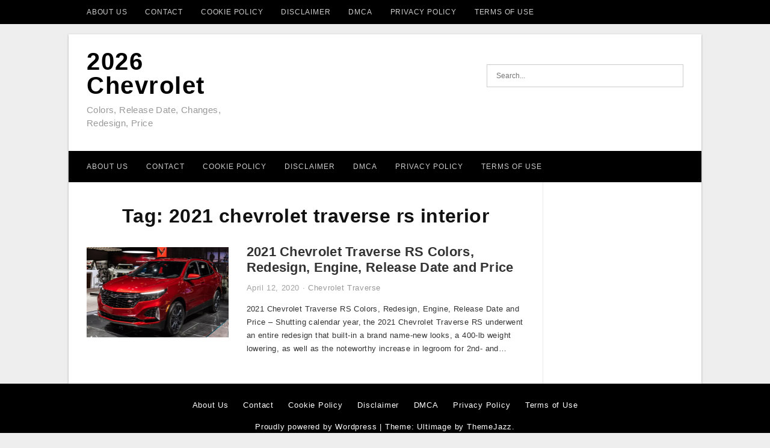

--- FILE ---
content_type: text/html; charset=UTF-8
request_url: https://chevrolet-buff.com/tag/2021-chevrolet-traverse-rs-interior/
body_size: 4465
content:
<!DOCTYPE html>
<html dir="ltr" lang="en-US">
<head>
<meta charset="UTF-8">
<meta name="viewport" content="width=device-width, initial-scale=1, maximum-scale=1, user-scalable=0">
<link rel="profile" href="https://gmpg.org/xfn/11">
<link rel="pingback" href="https://chevrolet-buff.com/xmlrpc.php">

<!-- Icon -->
<link href='' rel='icon' type='image/x-icon'/>

<title>2021 chevrolet traverse rs interior | 2026 Chevrolet</title>
	<style>img:is([sizes="auto" i], [sizes^="auto," i]) { contain-intrinsic-size: 3000px 1500px }</style>
	
		<!-- All in One SEO 4.9.3 - aioseo.com -->
	<meta name="robots" content="max-image-preview:large" />
	<meta name="msvalidate.01" content="7893F405DB81D2E8725D44E860317B7D" />
	<meta name="keywords" content="2021 chevrolet traverse rs awd,2021 chevrolet traverse rs for sale,2021 chevrolet traverse rs review,2021 chevrolet traverse rs price,2021 chevrolet traverse rs interior,2021 chevrolet traverse rs 0-60,2021 chevrolet traverse lt and rs awd,2021 chevrolet traverse high country,2021 chevrolet traverse release date,2021 chevrolet traverse colors,2021 chevy traverse,2021 traverse,2021 chevrolet traverse redline,2021 chevrolet traverse premier,2021 chevrolet traverse review" />
	<link rel="canonical" href="https://chevrolet-buff.com/tag/2021-chevrolet-traverse-rs-interior/" />
	<meta name="generator" content="All in One SEO (AIOSEO) 4.9.3" />
		<script type="application/ld+json" class="aioseo-schema">
			{"@context":"https:\/\/schema.org","@graph":[{"@type":"BreadcrumbList","@id":"https:\/\/chevrolet-buff.com\/tag\/2021-chevrolet-traverse-rs-interior\/#breadcrumblist","itemListElement":[{"@type":"ListItem","@id":"https:\/\/chevrolet-buff.com#listItem","position":1,"name":"Home","item":"https:\/\/chevrolet-buff.com","nextItem":{"@type":"ListItem","@id":"https:\/\/chevrolet-buff.com\/tag\/2021-chevrolet-traverse-rs-interior\/#listItem","name":"2021 chevrolet traverse rs interior"}},{"@type":"ListItem","@id":"https:\/\/chevrolet-buff.com\/tag\/2021-chevrolet-traverse-rs-interior\/#listItem","position":2,"name":"2021 chevrolet traverse rs interior","previousItem":{"@type":"ListItem","@id":"https:\/\/chevrolet-buff.com#listItem","name":"Home"}}]},{"@type":"CollectionPage","@id":"https:\/\/chevrolet-buff.com\/tag\/2021-chevrolet-traverse-rs-interior\/#collectionpage","url":"https:\/\/chevrolet-buff.com\/tag\/2021-chevrolet-traverse-rs-interior\/","name":"2021 chevrolet traverse rs interior | 2026 Chevrolet","inLanguage":"en-US","isPartOf":{"@id":"https:\/\/chevrolet-buff.com\/#website"},"breadcrumb":{"@id":"https:\/\/chevrolet-buff.com\/tag\/2021-chevrolet-traverse-rs-interior\/#breadcrumblist"}},{"@type":"Organization","@id":"https:\/\/chevrolet-buff.com\/#organization","name":"2026 Chevrolet","description":"Colors, Release Date, Changes, Redesign, Price","url":"https:\/\/chevrolet-buff.com\/"},{"@type":"WebSite","@id":"https:\/\/chevrolet-buff.com\/#website","url":"https:\/\/chevrolet-buff.com\/","name":"2026 Chevrolet","description":"Colors, Release Date, Changes, Redesign, Price","inLanguage":"en-US","publisher":{"@id":"https:\/\/chevrolet-buff.com\/#organization"}}]}
		</script>
		<!-- All in One SEO -->

<link rel='dns-prefetch' href='//secure.gravatar.com' />
<link rel='dns-prefetch' href='//stats.wp.com' />
<link rel='dns-prefetch' href='//v0.wordpress.com' />
<link rel="alternate" type="application/rss+xml" title="2026 Chevrolet &raquo; Feed" href="https://chevrolet-buff.com/feed/" />
<link rel="alternate" type="application/rss+xml" title="2026 Chevrolet &raquo; Comments Feed" href="https://chevrolet-buff.com/comments/feed/" />
<link rel="alternate" type="application/rss+xml" title="2026 Chevrolet &raquo; 2021 chevrolet traverse rs interior Tag Feed" href="https://chevrolet-buff.com/tag/2021-chevrolet-traverse-rs-interior/feed/" />
<style id='wp-emoji-styles-inline-css' type='text/css'>

	img.wp-smiley, img.emoji {
		display: inline !important;
		border: none !important;
		box-shadow: none !important;
		height: 1em !important;
		width: 1em !important;
		margin: 0 0.07em !important;
		vertical-align: -0.1em !important;
		background: none !important;
		padding: 0 !important;
	}
</style>
<link rel='stylesheet' id='aioseo/css/src/vue/standalone/blocks/table-of-contents/global.scss-css' href='https://chevrolet-buff.com/wp-content/plugins/all-in-one-seo-pack/dist/Lite/assets/css/table-of-contents/global.e90f6d47.css?ver=4.9.3' type='text/css' media='all' />
<link rel='stylesheet' id='mediaelement-css' href='https://chevrolet-buff.com/wp-includes/js/mediaelement/mediaelementplayer-legacy.min.css?ver=4.2.17' type='text/css' media='all' />
<link rel='stylesheet' id='wp-mediaelement-css' href='https://chevrolet-buff.com/wp-includes/js/mediaelement/wp-mediaelement.min.css?ver=6.8.3' type='text/css' media='all' />
<style id='jetpack-sharing-buttons-style-inline-css' type='text/css'>
.jetpack-sharing-buttons__services-list{display:flex;flex-direction:row;flex-wrap:wrap;gap:0;list-style-type:none;margin:5px;padding:0}.jetpack-sharing-buttons__services-list.has-small-icon-size{font-size:12px}.jetpack-sharing-buttons__services-list.has-normal-icon-size{font-size:16px}.jetpack-sharing-buttons__services-list.has-large-icon-size{font-size:24px}.jetpack-sharing-buttons__services-list.has-huge-icon-size{font-size:36px}@media print{.jetpack-sharing-buttons__services-list{display:none!important}}.editor-styles-wrapper .wp-block-jetpack-sharing-buttons{gap:0;padding-inline-start:0}ul.jetpack-sharing-buttons__services-list.has-background{padding:1.25em 2.375em}
</style>
<link rel='stylesheet' id='themejazz-style-css' href='https://chevrolet-buff.com/wp-content/themes/ultimage-terbaru-ada/style.css?ver=1' type='text/css' media='all' />
<link rel="https://api.w.org/" href="https://chevrolet-buff.com/wp-json/" /><link rel="alternate" title="JSON" type="application/json" href="https://chevrolet-buff.com/wp-json/wp/v2/tags/4144" /><link rel="EditURI" type="application/rsd+xml" title="RSD" href="https://chevrolet-buff.com/xmlrpc.php?rsd" />
<meta name="generator" content="WordPress 6.8.3" />
	<style>img#wpstats{display:none}</style>
		
<style media="screen">
    
            /*Site Padding*/
        #page{
        	margin-top: 10px;
            margin-bottom: 0px;
        }
    </style>

<style type="text/css" title="dynamic-css" class="options-output">#content #primary.col-md-9,#attachment.col-md-9{border-right:1px solid #E8E8E8;}.site-content{background-color:#fff;}#secondary .widget ul li{border-bottom:1px solid #eeeeee;}</style>
</head>

<body class="archive tag tag-2021-chevrolet-traverse-rs-interior tag-4144 wp-theme-ultimage-terbaru-ada">

	<div class="top-navigation">
		<div class="container default-width"  >
								<div id="menu-button-top">2026 Chevrolet</div>
					<nav id="top-menu-item" class="menu"><ul>
<li class="page_item page-item-6"><a href="https://chevrolet-buff.com/about-us/">About Us</a></li>
<li class="page_item page-item-7"><a href="https://chevrolet-buff.com/contact/">Contact</a></li>
<li class="page_item page-item-9"><a href="https://chevrolet-buff.com/cookie-policy/">Cookie Policy</a></li>
<li class="page_item page-item-10"><a href="https://chevrolet-buff.com/disclaimer/">Disclaimer</a></li>
<li class="page_item page-item-11"><a href="https://chevrolet-buff.com/digital-millennium-copyright-act-notice/">DMCA</a></li>
<li class="page_item page-item-37"><a href="https://chevrolet-buff.com/privacy-policy/">Privacy Policy</a></li>
<li class="page_item page-item-8"><a href="https://chevrolet-buff.com/terms-of-use/">Terms of Use</a></li>
</ul></nav>
					</div>
	</div>

	
<div id="page" class="hfeed site container default-width"  >
	<a class="skip-link screen-reader-text" href="#content">Skip to content</a>

	<header id="masthead" class="site-header">
		<div class="row">
		<!-- Site Branding Code -->
				<div class="site-branding logo-left">

							<div class="main-site-title">
										<h1 class="site-title"><a href="https://chevrolet-buff.com/" rel="home">2026 Chevrolet</a></h1>
																<p class="site-description">Colors, Release Date, Changes, Redesign, Price</p>
									</div>
			
			<!-- Header Ad, Display Search Form If Empty -->
			
			<!-- Header Search Form -->
							<div class="top-search">
					
<form role="search" method="get" class="search-form" action="https://chevrolet-buff.com/">
	<input type="search" class="search-field" placeholder="Search..." value="" name="s" title="Search for:" />
	<input type="submit" class="search-submit" value="Search" />
</form>
				</div>
			
			<div class="clearfix"></div>
		</div><!-- .site-branding -->
				</div>

				<div class="row">
			<nav id="main-menu">
			<div id="primary-menu" class="menu"><ul>
<li class="page_item page-item-6"><a href="https://chevrolet-buff.com/about-us/">About Us</a></li>
<li class="page_item page-item-7"><a href="https://chevrolet-buff.com/contact/">Contact</a></li>
<li class="page_item page-item-9"><a href="https://chevrolet-buff.com/cookie-policy/">Cookie Policy</a></li>
<li class="page_item page-item-10"><a href="https://chevrolet-buff.com/disclaimer/">Disclaimer</a></li>
<li class="page_item page-item-11"><a href="https://chevrolet-buff.com/digital-millennium-copyright-act-notice/">DMCA</a></li>
<li class="page_item page-item-37"><a href="https://chevrolet-buff.com/privacy-policy/">Privacy Policy</a></li>
<li class="page_item page-item-8"><a href="https://chevrolet-buff.com/terms-of-use/">Terms of Use</a></li>
</ul></div>
			</nav>
		</div><!-- .row -->
			</header><!-- #masthead -->

	<div id="content" class="site-content clearfix">

	<div id="primary" class="content-area col-md-9 col-sm-8">
		<main id="main" class="site-main">

		
			<header class="page-header">
				<h1 class="page-title">Tag: <span>2021 chevrolet traverse rs interior</span></h1>			</header><!-- .page-header -->

			
						
				
<article id="post-5811" class="list-style clearfix post-5811 post type-post status-publish format-standard has-post-thumbnail hentry category-chevrolet-traverse tag-2021-chevrolet-traverse-colors tag-2021-chevrolet-traverse-high-country tag-2021-chevrolet-traverse-lt-and-rs-awd tag-2021-chevrolet-traverse-premier tag-2021-chevrolet-traverse-redline tag-2021-chevrolet-traverse-release-date tag-2021-chevrolet-traverse-review tag-2021-chevrolet-traverse-rs-0-60 tag-2021-chevrolet-traverse-rs-awd tag-2021-chevrolet-traverse-rs-for-sale tag-2021-chevrolet-traverse-rs-interior tag-2021-chevrolet-traverse-rs-price tag-2021-chevrolet-traverse-rs-review tag-2021-chevy-traverse tag-2021-traverse">

  <div class="row">
                    <div class="col-md-4 col-xs-4">
    			<div class="featured-thumbnail aligncenter"><a href="https://chevrolet-buff.com/2021-chevrolet-traverse-rs-colors-redesign-engine-release-date-and-price/"><img width="235" height="150" src="https://chevrolet-buff.com/wp-content/uploads/2020/04/2021-Chevrolet-Traverse-RS-235x150.png" title="2021 Chevrolet Traverse RS Colors, Redesign, Engine, Release Date and Price" alt="2021 Chevrolet Traverse RS Colors, Redesign, Engine, Release Date and Price"></a></div>            </div>
        
        <div class="col-md-8 col-xs-8">

  		<header class="entry-header">
  			<h2 class="entry-title"><a href="https://chevrolet-buff.com/2021-chevrolet-traverse-rs-colors-redesign-engine-release-date-and-price/" rel="bookmark">2021 Chevrolet Traverse RS Colors, Redesign, Engine, Release Date and Price</a></h2>
  			  			<div class="entry-meta">
  				<span class="posted-on"><time class="entry-date published" datetime="2020-04-12T16:30:36+00:00">April 12, 2020</time><time class="entry-date updated" datetime="2020-04-12T16:32:44+00:00">April 12, 2020</time></span><span class="meta-sep">&middot;</span><span class="categories-list"> <a href="https://chevrolet-buff.com/category/chevrolet-traverse/" rel="category tag">Chevrolet Traverse</a></span><span class="byline"> by <span class="author vcard"><a class="url fn n" href="https://chevrolet-buff.com/author/bismillah/">Mastah Arie</a></span></span>  			</div><!-- .entry-meta -->
  			  		</header><!-- .entry-header -->

  		<div class="entry-content">
  			<p>2021 Chevrolet Traverse RS Colors, Redesign, Engine, Release Date and Price &#8211; Shutting calendar year, the 2021 Chevrolet Traverse RS underwent an entire redesign that built-in a brand name-new looks, a 400-lb weight lowering, as well as the noteworthy increase in legroom for 2nd- and&#8230;</p>

  			  		</div><!-- .entry-content -->

  	</div><!-- end col-md-7 -->
  </div><!-- end .row -->

</article><!-- #post-## -->

			
				
		
		
		</main><!-- #main -->
	</div><!-- #primary -->


	<div id="secondary" class="widget-area col-md-3 col-sm-4 visible-lg visible-md visible-sm" role="complementary">
        <aside id="text-3" class="widget widget_text">			<div class="textwidget"><p><!-- Default Statcounter code for chevrolet-buff.com https://chevrolet-buff.com/
--><br />
<script type="text/javascript">
var sc_project=13182816; 
var sc_invisible=1; 
var sc_security="5379b214"; 
</script><br />
<script type="text/javascript"
src="https://www.statcounter.com/counter/counter.js" async></script><br />
<noscript></p>
<div class="statcounter"><a title="Web Analytics Made Easy -
Statcounter" href="https://statcounter.com/" target="_blank"><img decoding="async"
class="statcounter" src="https://c.statcounter.com/13182816/0/5379b214/1/"
alt="Web Analytics Made Easy - Statcounter"
referrerPolicy="no-referrer-when-downgrade"></a></div>
<p></noscript><br />
<!-- End of Statcounter Code --></p>
</div>
		</aside>			</div><!-- #secondary -->

<div class="clearfix"></div>

	</div><!-- #content -->

</div><!-- #page -->

	
	<footer id="colophon" class="site-footer">
		<div class="container default-width"  >
			
							<div class="footer-bottom-center col-xs-12">
					<nav id="nav-footer">
					<div class="menu"><ul>
<li class="page_item page-item-6"><a href="https://chevrolet-buff.com/about-us/">About Us</a></li>
<li class="page_item page-item-7"><a href="https://chevrolet-buff.com/contact/">Contact</a></li>
<li class="page_item page-item-9"><a href="https://chevrolet-buff.com/cookie-policy/">Cookie Policy</a></li>
<li class="page_item page-item-10"><a href="https://chevrolet-buff.com/disclaimer/">Disclaimer</a></li>
<li class="page_item page-item-11"><a href="https://chevrolet-buff.com/digital-millennium-copyright-act-notice/">DMCA</a></li>
<li class="page_item page-item-37"><a href="https://chevrolet-buff.com/privacy-policy/">Privacy Policy</a></li>
<li class="page_item page-item-8"><a href="https://chevrolet-buff.com/terms-of-use/">Terms of Use</a></li>
</ul></div>
					</nav>
					<div class="site-info">
						Proudly powered by <a href="http://wordpress.org/">Wordpress</a> <span class="sep">| </span>Theme: Ultimage by <a href="http://www.themejazz.com/">ThemeJazz</a>.					</div><!-- .site-info -->
				</div>
						<div class="clearfix"></div>
		</div>
	</footer><!-- #colophon -->

<div class="back-top" id="back-top">&uarr;</div>

<script type="speculationrules">
{"prefetch":[{"source":"document","where":{"and":[{"href_matches":"\/*"},{"not":{"href_matches":["\/wp-*.php","\/wp-admin\/*","\/wp-content\/uploads\/*","\/wp-content\/*","\/wp-content\/plugins\/*","\/wp-content\/themes\/ultimage-terbaru-ada\/*","\/*\\?(.+)"]}},{"not":{"selector_matches":"a[rel~=\"nofollow\"]"}},{"not":{"selector_matches":".no-prefetch, .no-prefetch a"}}]},"eagerness":"conservative"}]}
</script>
<script type="text/javascript" src="https://chevrolet-buff.com/wp-includes/js/jquery/jquery.js" id="jquery-js"></script>
<script type="text/javascript" src="https://chevrolet-buff.com/wp-content/themes/ultimage-terbaru-ada/assets/js/main.min.js?ver=6.8.3" id="themejazz-mainjs-js"></script>
<script type="text/javascript" id="jetpack-stats-js-before">
/* <![CDATA[ */
_stq = window._stq || [];
_stq.push([ "view", {"v":"ext","blog":"157737626","post":"0","tz":"0","srv":"chevrolet-buff.com","arch_tag":"2021-chevrolet-traverse-rs-interior","arch_results":"1","j":"1:15.4"} ]);
_stq.push([ "clickTrackerInit", "157737626", "0" ]);
/* ]]> */
</script>
<script type="text/javascript" src="https://stats.wp.com/e-202604.js" id="jetpack-stats-js" defer="defer" data-wp-strategy="defer"></script>

<script defer src="https://static.cloudflareinsights.com/beacon.min.js/vcd15cbe7772f49c399c6a5babf22c1241717689176015" integrity="sha512-ZpsOmlRQV6y907TI0dKBHq9Md29nnaEIPlkf84rnaERnq6zvWvPUqr2ft8M1aS28oN72PdrCzSjY4U6VaAw1EQ==" data-cf-beacon='{"version":"2024.11.0","token":"0d336d524eeb48b585a1c7ff2647f887","r":1,"server_timing":{"name":{"cfCacheStatus":true,"cfEdge":true,"cfExtPri":true,"cfL4":true,"cfOrigin":true,"cfSpeedBrain":true},"location_startswith":null}}' crossorigin="anonymous"></script>
</body>
</html>
